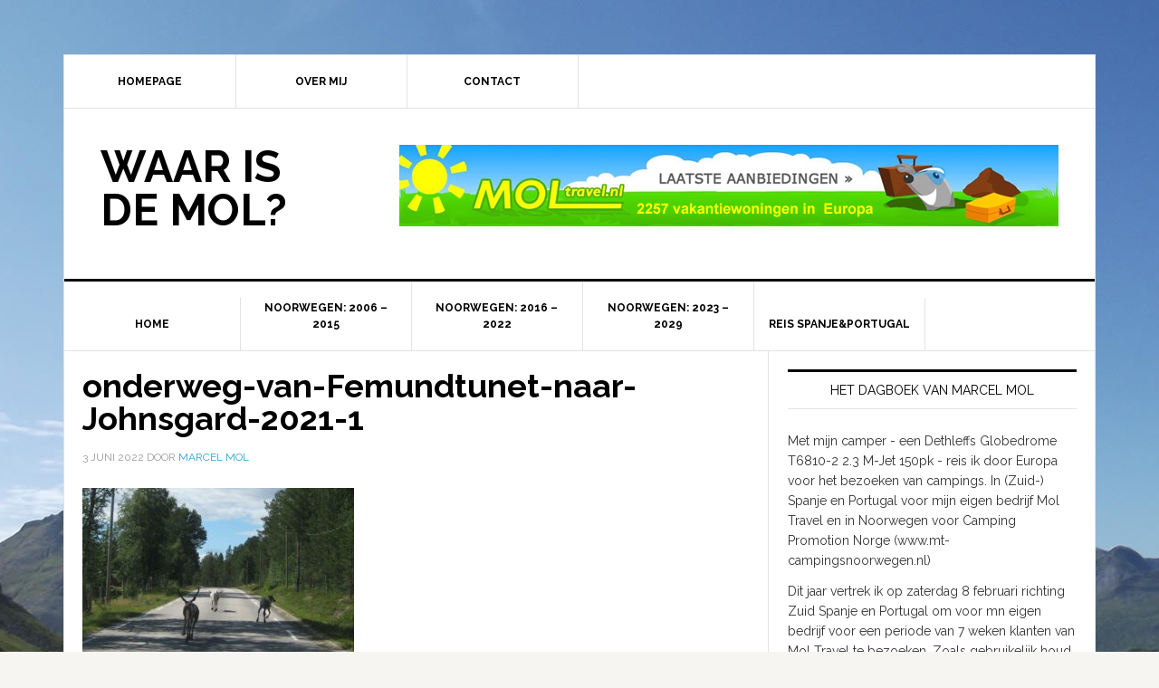

--- FILE ---
content_type: text/html; charset=UTF-8
request_url: https://www.waarisdemol.nl/week-2-noorwegen-langs-het-mjosameer-en-vervolgens-richting-oost-noorwegen/onderweg-van-femundtunet-naar-johnsgard-2021-1-2
body_size: 7701
content:
<!DOCTYPE html>
<html lang="nl-NL">
<head >
<meta charset="UTF-8" />
<meta name="viewport" content="width=device-width, initial-scale=1" />
<meta name='robots' content='index, follow, max-image-preview:large, max-snippet:-1, max-video-preview:-1' />
	<style>img:is([sizes="auto" i], [sizes^="auto," i]) { contain-intrinsic-size: 3000px 1500px }</style>
	
	<!-- This site is optimized with the Yoast SEO plugin v26.7 - https://yoast.com/wordpress/plugins/seo/ -->
	<title>onderweg-van-Femundtunet-naar-Johnsgard-2021-1 - Waar is de Mol?</title>
	<link rel="canonical" href="https://www.waarisdemol.nl/week-2-noorwegen-langs-het-mjosameer-en-vervolgens-richting-oost-noorwegen/onderweg-van-femundtunet-naar-johnsgard-2021-1-2/" />
	<meta property="og:locale" content="nl_NL" />
	<meta property="og:type" content="article" />
	<meta property="og:title" content="onderweg-van-Femundtunet-naar-Johnsgard-2021-1 - Waar is de Mol?" />
	<meta property="og:url" content="https://www.waarisdemol.nl/week-2-noorwegen-langs-het-mjosameer-en-vervolgens-richting-oost-noorwegen/onderweg-van-femundtunet-naar-johnsgard-2021-1-2/" />
	<meta property="og:site_name" content="Waar is de Mol?" />
	<meta property="article:publisher" content="https://www.facebook.com/campingsinnoorwegen/" />
	<meta property="og:image" content="https://www.waarisdemol.nl/week-2-noorwegen-langs-het-mjosameer-en-vervolgens-richting-oost-noorwegen/onderweg-van-femundtunet-naar-johnsgard-2021-1-2" />
	<meta property="og:image:width" content="800" />
	<meta property="og:image:height" content="533" />
	<meta property="og:image:type" content="image/jpeg" />
	<script type="application/ld+json" class="yoast-schema-graph">{"@context":"https://schema.org","@graph":[{"@type":"WebPage","@id":"https://www.waarisdemol.nl/week-2-noorwegen-langs-het-mjosameer-en-vervolgens-richting-oost-noorwegen/onderweg-van-femundtunet-naar-johnsgard-2021-1-2/","url":"https://www.waarisdemol.nl/week-2-noorwegen-langs-het-mjosameer-en-vervolgens-richting-oost-noorwegen/onderweg-van-femundtunet-naar-johnsgard-2021-1-2/","name":"onderweg-van-Femundtunet-naar-Johnsgard-2021-1 - Waar is de Mol?","isPartOf":{"@id":"https://www.waarisdemol.nl/#website"},"primaryImageOfPage":{"@id":"https://www.waarisdemol.nl/week-2-noorwegen-langs-het-mjosameer-en-vervolgens-richting-oost-noorwegen/onderweg-van-femundtunet-naar-johnsgard-2021-1-2/#primaryimage"},"image":{"@id":"https://www.waarisdemol.nl/week-2-noorwegen-langs-het-mjosameer-en-vervolgens-richting-oost-noorwegen/onderweg-van-femundtunet-naar-johnsgard-2021-1-2/#primaryimage"},"thumbnailUrl":"https://www.waarisdemol.nl/wp-content/uploads/2022/06/onderweg-van-Femundtunet-naar-Johnsgard-2021-1.jpg","datePublished":"2022-06-03T07:21:47+00:00","breadcrumb":{"@id":"https://www.waarisdemol.nl/week-2-noorwegen-langs-het-mjosameer-en-vervolgens-richting-oost-noorwegen/onderweg-van-femundtunet-naar-johnsgard-2021-1-2/#breadcrumb"},"inLanguage":"nl-NL","potentialAction":[{"@type":"ReadAction","target":["https://www.waarisdemol.nl/week-2-noorwegen-langs-het-mjosameer-en-vervolgens-richting-oost-noorwegen/onderweg-van-femundtunet-naar-johnsgard-2021-1-2/"]}]},{"@type":"ImageObject","inLanguage":"nl-NL","@id":"https://www.waarisdemol.nl/week-2-noorwegen-langs-het-mjosameer-en-vervolgens-richting-oost-noorwegen/onderweg-van-femundtunet-naar-johnsgard-2021-1-2/#primaryimage","url":"https://www.waarisdemol.nl/wp-content/uploads/2022/06/onderweg-van-Femundtunet-naar-Johnsgard-2021-1.jpg","contentUrl":"https://www.waarisdemol.nl/wp-content/uploads/2022/06/onderweg-van-Femundtunet-naar-Johnsgard-2021-1.jpg","width":800,"height":533},{"@type":"BreadcrumbList","@id":"https://www.waarisdemol.nl/week-2-noorwegen-langs-het-mjosameer-en-vervolgens-richting-oost-noorwegen/onderweg-van-femundtunet-naar-johnsgard-2021-1-2/#breadcrumb","itemListElement":[{"@type":"ListItem","position":1,"name":"Home","item":"https://www.waarisdemol.nl/"},{"@type":"ListItem","position":2,"name":"Week 2 Noorwegen: langs het Mjosameer en vervolgens richting oost Noorwegen.","item":"https://www.waarisdemol.nl/week-2-noorwegen-langs-het-mjosameer-en-vervolgens-richting-oost-noorwegen"},{"@type":"ListItem","position":3,"name":"onderweg-van-Femundtunet-naar-Johnsgard-2021-1"}]},{"@type":"WebSite","@id":"https://www.waarisdemol.nl/#website","url":"https://www.waarisdemol.nl/","name":"Waar is de Mol?","description":"","potentialAction":[{"@type":"SearchAction","target":{"@type":"EntryPoint","urlTemplate":"https://www.waarisdemol.nl/?s={search_term_string}"},"query-input":{"@type":"PropertyValueSpecification","valueRequired":true,"valueName":"search_term_string"}}],"inLanguage":"nl-NL"}]}</script>
	<!-- / Yoast SEO plugin. -->


<link rel='dns-prefetch' href='//fonts.googleapis.com' />
<link rel="alternate" type="application/rss+xml" title="Waar is de Mol? &raquo; feed" href="https://www.waarisdemol.nl/feed" />
<link rel="alternate" type="application/rss+xml" title="Waar is de Mol? &raquo; reacties feed" href="https://www.waarisdemol.nl/comments/feed" />
<link rel="alternate" type="application/rss+xml" title="Waar is de Mol? &raquo; onderweg-van-Femundtunet-naar-Johnsgard-2021-1 reacties feed" href="https://www.waarisdemol.nl/week-2-noorwegen-langs-het-mjosameer-en-vervolgens-richting-oost-noorwegen/onderweg-van-femundtunet-naar-johnsgard-2021-1-2/feed" />
<script type="text/javascript">
/* <![CDATA[ */
window._wpemojiSettings = {"baseUrl":"https:\/\/s.w.org\/images\/core\/emoji\/15.0.3\/72x72\/","ext":".png","svgUrl":"https:\/\/s.w.org\/images\/core\/emoji\/15.0.3\/svg\/","svgExt":".svg","source":{"concatemoji":"https:\/\/www.waarisdemol.nl\/wp-includes\/js\/wp-emoji-release.min.js?ver=00f3c2b2646ab4cf96c2d573ff3114b4"}};
/*! This file is auto-generated */
!function(i,n){var o,s,e;function c(e){try{var t={supportTests:e,timestamp:(new Date).valueOf()};sessionStorage.setItem(o,JSON.stringify(t))}catch(e){}}function p(e,t,n){e.clearRect(0,0,e.canvas.width,e.canvas.height),e.fillText(t,0,0);var t=new Uint32Array(e.getImageData(0,0,e.canvas.width,e.canvas.height).data),r=(e.clearRect(0,0,e.canvas.width,e.canvas.height),e.fillText(n,0,0),new Uint32Array(e.getImageData(0,0,e.canvas.width,e.canvas.height).data));return t.every(function(e,t){return e===r[t]})}function u(e,t,n){switch(t){case"flag":return n(e,"\ud83c\udff3\ufe0f\u200d\u26a7\ufe0f","\ud83c\udff3\ufe0f\u200b\u26a7\ufe0f")?!1:!n(e,"\ud83c\uddfa\ud83c\uddf3","\ud83c\uddfa\u200b\ud83c\uddf3")&&!n(e,"\ud83c\udff4\udb40\udc67\udb40\udc62\udb40\udc65\udb40\udc6e\udb40\udc67\udb40\udc7f","\ud83c\udff4\u200b\udb40\udc67\u200b\udb40\udc62\u200b\udb40\udc65\u200b\udb40\udc6e\u200b\udb40\udc67\u200b\udb40\udc7f");case"emoji":return!n(e,"\ud83d\udc26\u200d\u2b1b","\ud83d\udc26\u200b\u2b1b")}return!1}function f(e,t,n){var r="undefined"!=typeof WorkerGlobalScope&&self instanceof WorkerGlobalScope?new OffscreenCanvas(300,150):i.createElement("canvas"),a=r.getContext("2d",{willReadFrequently:!0}),o=(a.textBaseline="top",a.font="600 32px Arial",{});return e.forEach(function(e){o[e]=t(a,e,n)}),o}function t(e){var t=i.createElement("script");t.src=e,t.defer=!0,i.head.appendChild(t)}"undefined"!=typeof Promise&&(o="wpEmojiSettingsSupports",s=["flag","emoji"],n.supports={everything:!0,everythingExceptFlag:!0},e=new Promise(function(e){i.addEventListener("DOMContentLoaded",e,{once:!0})}),new Promise(function(t){var n=function(){try{var e=JSON.parse(sessionStorage.getItem(o));if("object"==typeof e&&"number"==typeof e.timestamp&&(new Date).valueOf()<e.timestamp+604800&&"object"==typeof e.supportTests)return e.supportTests}catch(e){}return null}();if(!n){if("undefined"!=typeof Worker&&"undefined"!=typeof OffscreenCanvas&&"undefined"!=typeof URL&&URL.createObjectURL&&"undefined"!=typeof Blob)try{var e="postMessage("+f.toString()+"("+[JSON.stringify(s),u.toString(),p.toString()].join(",")+"));",r=new Blob([e],{type:"text/javascript"}),a=new Worker(URL.createObjectURL(r),{name:"wpTestEmojiSupports"});return void(a.onmessage=function(e){c(n=e.data),a.terminate(),t(n)})}catch(e){}c(n=f(s,u,p))}t(n)}).then(function(e){for(var t in e)n.supports[t]=e[t],n.supports.everything=n.supports.everything&&n.supports[t],"flag"!==t&&(n.supports.everythingExceptFlag=n.supports.everythingExceptFlag&&n.supports[t]);n.supports.everythingExceptFlag=n.supports.everythingExceptFlag&&!n.supports.flag,n.DOMReady=!1,n.readyCallback=function(){n.DOMReady=!0}}).then(function(){return e}).then(function(){var e;n.supports.everything||(n.readyCallback(),(e=n.source||{}).concatemoji?t(e.concatemoji):e.wpemoji&&e.twemoji&&(t(e.twemoji),t(e.wpemoji)))}))}((window,document),window._wpemojiSettings);
/* ]]> */
</script>
<link rel='stylesheet' id='genesis-simple-share-plugin-css-css' href='https://www.waarisdemol.nl/wp-content/plugins/genesis-simple-share/assets/css/share.min.css?ver=0.1.0' type='text/css' media='all' />
<link rel='stylesheet' id='genesis-simple-share-genericons-css-css' href='https://www.waarisdemol.nl/wp-content/plugins/genesis-simple-share/assets/css/genericons.min.css?ver=0.1.0' type='text/css' media='all' />
<link rel='stylesheet' id='news-pro-theme-css' href='https://www.waarisdemol.nl/wp-content/themes/news-pro/style.css?ver=3.0.2' type='text/css' media='all' />
<style id='wp-emoji-styles-inline-css' type='text/css'>

	img.wp-smiley, img.emoji {
		display: inline !important;
		border: none !important;
		box-shadow: none !important;
		height: 1em !important;
		width: 1em !important;
		margin: 0 0.07em !important;
		vertical-align: -0.1em !important;
		background: none !important;
		padding: 0 !important;
	}
</style>
<link rel='stylesheet' id='wp-block-library-css' href='https://www.waarisdemol.nl/wp-includes/css/dist/block-library/style.min.css?ver=00f3c2b2646ab4cf96c2d573ff3114b4' type='text/css' media='all' />
<style id='classic-theme-styles-inline-css' type='text/css'>
/*! This file is auto-generated */
.wp-block-button__link{color:#fff;background-color:#32373c;border-radius:9999px;box-shadow:none;text-decoration:none;padding:calc(.667em + 2px) calc(1.333em + 2px);font-size:1.125em}.wp-block-file__button{background:#32373c;color:#fff;text-decoration:none}
</style>
<style id='global-styles-inline-css' type='text/css'>
:root{--wp--preset--aspect-ratio--square: 1;--wp--preset--aspect-ratio--4-3: 4/3;--wp--preset--aspect-ratio--3-4: 3/4;--wp--preset--aspect-ratio--3-2: 3/2;--wp--preset--aspect-ratio--2-3: 2/3;--wp--preset--aspect-ratio--16-9: 16/9;--wp--preset--aspect-ratio--9-16: 9/16;--wp--preset--color--black: #000000;--wp--preset--color--cyan-bluish-gray: #abb8c3;--wp--preset--color--white: #ffffff;--wp--preset--color--pale-pink: #f78da7;--wp--preset--color--vivid-red: #cf2e2e;--wp--preset--color--luminous-vivid-orange: #ff6900;--wp--preset--color--luminous-vivid-amber: #fcb900;--wp--preset--color--light-green-cyan: #7bdcb5;--wp--preset--color--vivid-green-cyan: #00d084;--wp--preset--color--pale-cyan-blue: #8ed1fc;--wp--preset--color--vivid-cyan-blue: #0693e3;--wp--preset--color--vivid-purple: #9b51e0;--wp--preset--gradient--vivid-cyan-blue-to-vivid-purple: linear-gradient(135deg,rgba(6,147,227,1) 0%,rgb(155,81,224) 100%);--wp--preset--gradient--light-green-cyan-to-vivid-green-cyan: linear-gradient(135deg,rgb(122,220,180) 0%,rgb(0,208,130) 100%);--wp--preset--gradient--luminous-vivid-amber-to-luminous-vivid-orange: linear-gradient(135deg,rgba(252,185,0,1) 0%,rgba(255,105,0,1) 100%);--wp--preset--gradient--luminous-vivid-orange-to-vivid-red: linear-gradient(135deg,rgba(255,105,0,1) 0%,rgb(207,46,46) 100%);--wp--preset--gradient--very-light-gray-to-cyan-bluish-gray: linear-gradient(135deg,rgb(238,238,238) 0%,rgb(169,184,195) 100%);--wp--preset--gradient--cool-to-warm-spectrum: linear-gradient(135deg,rgb(74,234,220) 0%,rgb(151,120,209) 20%,rgb(207,42,186) 40%,rgb(238,44,130) 60%,rgb(251,105,98) 80%,rgb(254,248,76) 100%);--wp--preset--gradient--blush-light-purple: linear-gradient(135deg,rgb(255,206,236) 0%,rgb(152,150,240) 100%);--wp--preset--gradient--blush-bordeaux: linear-gradient(135deg,rgb(254,205,165) 0%,rgb(254,45,45) 50%,rgb(107,0,62) 100%);--wp--preset--gradient--luminous-dusk: linear-gradient(135deg,rgb(255,203,112) 0%,rgb(199,81,192) 50%,rgb(65,88,208) 100%);--wp--preset--gradient--pale-ocean: linear-gradient(135deg,rgb(255,245,203) 0%,rgb(182,227,212) 50%,rgb(51,167,181) 100%);--wp--preset--gradient--electric-grass: linear-gradient(135deg,rgb(202,248,128) 0%,rgb(113,206,126) 100%);--wp--preset--gradient--midnight: linear-gradient(135deg,rgb(2,3,129) 0%,rgb(40,116,252) 100%);--wp--preset--font-size--small: 13px;--wp--preset--font-size--medium: 20px;--wp--preset--font-size--large: 36px;--wp--preset--font-size--x-large: 42px;--wp--preset--spacing--20: 0.44rem;--wp--preset--spacing--30: 0.67rem;--wp--preset--spacing--40: 1rem;--wp--preset--spacing--50: 1.5rem;--wp--preset--spacing--60: 2.25rem;--wp--preset--spacing--70: 3.38rem;--wp--preset--spacing--80: 5.06rem;--wp--preset--shadow--natural: 6px 6px 9px rgba(0, 0, 0, 0.2);--wp--preset--shadow--deep: 12px 12px 50px rgba(0, 0, 0, 0.4);--wp--preset--shadow--sharp: 6px 6px 0px rgba(0, 0, 0, 0.2);--wp--preset--shadow--outlined: 6px 6px 0px -3px rgba(255, 255, 255, 1), 6px 6px rgba(0, 0, 0, 1);--wp--preset--shadow--crisp: 6px 6px 0px rgba(0, 0, 0, 1);}:where(.is-layout-flex){gap: 0.5em;}:where(.is-layout-grid){gap: 0.5em;}body .is-layout-flex{display: flex;}.is-layout-flex{flex-wrap: wrap;align-items: center;}.is-layout-flex > :is(*, div){margin: 0;}body .is-layout-grid{display: grid;}.is-layout-grid > :is(*, div){margin: 0;}:where(.wp-block-columns.is-layout-flex){gap: 2em;}:where(.wp-block-columns.is-layout-grid){gap: 2em;}:where(.wp-block-post-template.is-layout-flex){gap: 1.25em;}:where(.wp-block-post-template.is-layout-grid){gap: 1.25em;}.has-black-color{color: var(--wp--preset--color--black) !important;}.has-cyan-bluish-gray-color{color: var(--wp--preset--color--cyan-bluish-gray) !important;}.has-white-color{color: var(--wp--preset--color--white) !important;}.has-pale-pink-color{color: var(--wp--preset--color--pale-pink) !important;}.has-vivid-red-color{color: var(--wp--preset--color--vivid-red) !important;}.has-luminous-vivid-orange-color{color: var(--wp--preset--color--luminous-vivid-orange) !important;}.has-luminous-vivid-amber-color{color: var(--wp--preset--color--luminous-vivid-amber) !important;}.has-light-green-cyan-color{color: var(--wp--preset--color--light-green-cyan) !important;}.has-vivid-green-cyan-color{color: var(--wp--preset--color--vivid-green-cyan) !important;}.has-pale-cyan-blue-color{color: var(--wp--preset--color--pale-cyan-blue) !important;}.has-vivid-cyan-blue-color{color: var(--wp--preset--color--vivid-cyan-blue) !important;}.has-vivid-purple-color{color: var(--wp--preset--color--vivid-purple) !important;}.has-black-background-color{background-color: var(--wp--preset--color--black) !important;}.has-cyan-bluish-gray-background-color{background-color: var(--wp--preset--color--cyan-bluish-gray) !important;}.has-white-background-color{background-color: var(--wp--preset--color--white) !important;}.has-pale-pink-background-color{background-color: var(--wp--preset--color--pale-pink) !important;}.has-vivid-red-background-color{background-color: var(--wp--preset--color--vivid-red) !important;}.has-luminous-vivid-orange-background-color{background-color: var(--wp--preset--color--luminous-vivid-orange) !important;}.has-luminous-vivid-amber-background-color{background-color: var(--wp--preset--color--luminous-vivid-amber) !important;}.has-light-green-cyan-background-color{background-color: var(--wp--preset--color--light-green-cyan) !important;}.has-vivid-green-cyan-background-color{background-color: var(--wp--preset--color--vivid-green-cyan) !important;}.has-pale-cyan-blue-background-color{background-color: var(--wp--preset--color--pale-cyan-blue) !important;}.has-vivid-cyan-blue-background-color{background-color: var(--wp--preset--color--vivid-cyan-blue) !important;}.has-vivid-purple-background-color{background-color: var(--wp--preset--color--vivid-purple) !important;}.has-black-border-color{border-color: var(--wp--preset--color--black) !important;}.has-cyan-bluish-gray-border-color{border-color: var(--wp--preset--color--cyan-bluish-gray) !important;}.has-white-border-color{border-color: var(--wp--preset--color--white) !important;}.has-pale-pink-border-color{border-color: var(--wp--preset--color--pale-pink) !important;}.has-vivid-red-border-color{border-color: var(--wp--preset--color--vivid-red) !important;}.has-luminous-vivid-orange-border-color{border-color: var(--wp--preset--color--luminous-vivid-orange) !important;}.has-luminous-vivid-amber-border-color{border-color: var(--wp--preset--color--luminous-vivid-amber) !important;}.has-light-green-cyan-border-color{border-color: var(--wp--preset--color--light-green-cyan) !important;}.has-vivid-green-cyan-border-color{border-color: var(--wp--preset--color--vivid-green-cyan) !important;}.has-pale-cyan-blue-border-color{border-color: var(--wp--preset--color--pale-cyan-blue) !important;}.has-vivid-cyan-blue-border-color{border-color: var(--wp--preset--color--vivid-cyan-blue) !important;}.has-vivid-purple-border-color{border-color: var(--wp--preset--color--vivid-purple) !important;}.has-vivid-cyan-blue-to-vivid-purple-gradient-background{background: var(--wp--preset--gradient--vivid-cyan-blue-to-vivid-purple) !important;}.has-light-green-cyan-to-vivid-green-cyan-gradient-background{background: var(--wp--preset--gradient--light-green-cyan-to-vivid-green-cyan) !important;}.has-luminous-vivid-amber-to-luminous-vivid-orange-gradient-background{background: var(--wp--preset--gradient--luminous-vivid-amber-to-luminous-vivid-orange) !important;}.has-luminous-vivid-orange-to-vivid-red-gradient-background{background: var(--wp--preset--gradient--luminous-vivid-orange-to-vivid-red) !important;}.has-very-light-gray-to-cyan-bluish-gray-gradient-background{background: var(--wp--preset--gradient--very-light-gray-to-cyan-bluish-gray) !important;}.has-cool-to-warm-spectrum-gradient-background{background: var(--wp--preset--gradient--cool-to-warm-spectrum) !important;}.has-blush-light-purple-gradient-background{background: var(--wp--preset--gradient--blush-light-purple) !important;}.has-blush-bordeaux-gradient-background{background: var(--wp--preset--gradient--blush-bordeaux) !important;}.has-luminous-dusk-gradient-background{background: var(--wp--preset--gradient--luminous-dusk) !important;}.has-pale-ocean-gradient-background{background: var(--wp--preset--gradient--pale-ocean) !important;}.has-electric-grass-gradient-background{background: var(--wp--preset--gradient--electric-grass) !important;}.has-midnight-gradient-background{background: var(--wp--preset--gradient--midnight) !important;}.has-small-font-size{font-size: var(--wp--preset--font-size--small) !important;}.has-medium-font-size{font-size: var(--wp--preset--font-size--medium) !important;}.has-large-font-size{font-size: var(--wp--preset--font-size--large) !important;}.has-x-large-font-size{font-size: var(--wp--preset--font-size--x-large) !important;}
:where(.wp-block-post-template.is-layout-flex){gap: 1.25em;}:where(.wp-block-post-template.is-layout-grid){gap: 1.25em;}
:where(.wp-block-columns.is-layout-flex){gap: 2em;}:where(.wp-block-columns.is-layout-grid){gap: 2em;}
:root :where(.wp-block-pullquote){font-size: 1.5em;line-height: 1.6;}
</style>
<link rel='stylesheet' id='dashicons-css' href='https://www.waarisdemol.nl/wp-includes/css/dashicons.min.css?ver=00f3c2b2646ab4cf96c2d573ff3114b4' type='text/css' media='all' />
<link rel='stylesheet' id='google-fonts-css' href='//fonts.googleapis.com/css?family=Raleway%3A400%2C700%7CPathway+Gothic+One&#038;ver=3.0.2' type='text/css' media='all' />
<script type="text/javascript" src="https://www.waarisdemol.nl/wp-includes/js/jquery/jquery.min.js?ver=3.7.1" id="jquery-core-js"></script>
<script type="text/javascript" src="https://www.waarisdemol.nl/wp-includes/js/jquery/jquery-migrate.min.js?ver=3.4.1" id="jquery-migrate-js"></script>
<script type="text/javascript" src="https://www.waarisdemol.nl/wp-content/plugins/genesis-simple-share/assets/js/sharrre/jquery.sharrre.min.js?ver=0.1.0" id="genesis-simple-share-plugin-js-js"></script>
<script type="text/javascript" src="https://www.waarisdemol.nl/wp-content/plugins/genesis-simple-share/assets/js/waypoints.min.js?ver=0.1.0" id="genesis-simple-share-waypoint-js-js"></script>
<script type="text/javascript" src="https://www.waarisdemol.nl/wp-content/themes/news-pro/js/responsive-menu.js?ver=1.0.0" id="news-responsive-menu-js"></script>
<link rel="https://api.w.org/" href="https://www.waarisdemol.nl/wp-json/" /><link rel="alternate" title="JSON" type="application/json" href="https://www.waarisdemol.nl/wp-json/wp/v2/media/10442" /><link rel="EditURI" type="application/rsd+xml" title="RSD" href="https://www.waarisdemol.nl/xmlrpc.php?rsd" />

<link rel='shortlink' href='https://www.waarisdemol.nl/?p=10442' />
<link rel="alternate" title="oEmbed (JSON)" type="application/json+oembed" href="https://www.waarisdemol.nl/wp-json/oembed/1.0/embed?url=https%3A%2F%2Fwww.waarisdemol.nl%2Fweek-2-noorwegen-langs-het-mjosameer-en-vervolgens-richting-oost-noorwegen%2Fonderweg-van-femundtunet-naar-johnsgard-2021-1-2" />
<link rel="alternate" title="oEmbed (XML)" type="text/xml+oembed" href="https://www.waarisdemol.nl/wp-json/oembed/1.0/embed?url=https%3A%2F%2Fwww.waarisdemol.nl%2Fweek-2-noorwegen-langs-het-mjosameer-en-vervolgens-richting-oost-noorwegen%2Fonderweg-van-femundtunet-naar-johnsgard-2021-1-2&#038;format=xml" />
<link rel="icon" href="https://www.waarisdemol.nl/wp-content/themes/news-pro/images/favicon.ico" />
<!-- Global site tag (gtag.js) - Google Analytics -->
<script async src="https://www.googletagmanager.com/gtag/js?id=UA-153829748-1"></script>
<script>
  window.dataLayer = window.dataLayer || [];
  function gtag(){dataLayer.push(arguments);}
  gtag('js', new Date());

  gtag('config', 'UA-153829748-1');
</script>
<style type="text/css" id="custom-background-css">
body.custom-background { background-image: url("https://www.waarisdemol.nl/wp-content/uploads/2016/02/achtergrond-newspro-1800.jpg"); background-position: center top; background-size: auto; background-repeat: no-repeat; background-attachment: fixed; }
</style>
	</head>
<body class="attachment attachment-template-default single single-attachment postid-10442 attachmentid-10442 attachment-jpeg custom-background content-sidebar genesis-breadcrumbs-hidden genesis-footer-widgets-hidden news-pro-blue"><div class="site-container"><nav class="nav-secondary" aria-label="Secondary"><div class="wrap"><ul id="menu-menu2" class="menu genesis-nav-menu menu-secondary"><li id="menu-item-1044" class="menu-item menu-item-type-post_type menu-item-object-page menu-item-home menu-item-1044"><a href="https://www.waarisdemol.nl/"><span >Homepage</span></a></li>
<li id="menu-item-1047" class="menu-item menu-item-type-post_type menu-item-object-page menu-item-1047"><a href="https://www.waarisdemol.nl/over-mij"><span >Over mij</span></a></li>
<li id="menu-item-1045" class="menu-item menu-item-type-post_type menu-item-object-page menu-item-1045"><a href="https://www.waarisdemol.nl/contact"><span >Contact</span></a></li>
</ul></div></nav><header class="site-header"><div class="wrap"><div class="title-area"><p class="site-title"><a href="https://www.waarisdemol.nl/">Waar is de Mol?</a></p></div><div class="widget-area header-widget-area"><section id="widget_sp_image-3" class="widget widget_sp_image"><div class="widget-wrap"><a href="https://www.vakantiewoningen-in-europa.nl" target="_blank" class="widget_sp_image-image-link"><img width="728" height="90" class="attachment-full" style="max-width: 100%;" srcset="https://www.waarisdemol.nl/wp-content/uploads/2016/02/vakantiwoningen-in-europa-2257.jpg 728w, https://www.waarisdemol.nl/wp-content/uploads/2016/02/vakantiwoningen-in-europa-2257-300x37.jpg 300w" sizes="(max-width: 728px) 100vw, 728px" src="https://www.waarisdemol.nl/wp-content/uploads/2016/02/vakantiwoningen-in-europa-2257.jpg" /></a></div></section>
</div></div></header><nav class="nav-primary" aria-label="Main"><div class="wrap"><ul id="menu-top-menu" class="menu genesis-nav-menu menu-primary"><li id="menu-item-40" class="menu-item menu-item-type-custom menu-item-object-custom menu-item-home menu-item-40"><a href="https://www.waarisdemol.nl/"><span >Home</span></a></li>
<li id="menu-item-1067" class="menu-item menu-item-type-post_type menu-item-object-page menu-item-1067"><a href="https://www.waarisdemol.nl/reis-noorwegen-2006-2015"><span >Noorwegen: 2006 &#8211; 2015</span></a></li>
<li id="menu-item-12808" class="menu-item menu-item-type-post_type menu-item-object-page menu-item-has-children menu-item-12808"><a href="https://www.waarisdemol.nl/reis-noorwegen-2016-2023"><span >Noorwegen: 2016 – 2022</span></a>
<ul class="sub-menu">
	<li id="menu-item-2036" class="menu-item menu-item-type-taxonomy menu-item-object-category menu-item-2036"><a href="https://www.waarisdemol.nl/category/reis-noorwegen-2016"><span >Reis Noorwegen 11 juni – 11 augustus 2016</span></a></li>
	<li id="menu-item-3488" class="menu-item menu-item-type-taxonomy menu-item-object-category menu-item-3488"><a href="https://www.waarisdemol.nl/category/reis-noorwegen-2017"><span >Reis Noorwegen 26 mei – 15 augustus 2017</span></a></li>
	<li id="menu-item-5275" class="menu-item menu-item-type-taxonomy menu-item-object-category menu-item-5275"><a href="https://www.waarisdemol.nl/category/reis-noorwegen-2018"><span >Reis Noorwegen 26 mei – 9 augustus 2018</span></a></li>
	<li id="menu-item-6265" class="menu-item menu-item-type-taxonomy menu-item-object-category menu-item-6265"><a href="https://www.waarisdemol.nl/category/reis-noorwegen-18-mei-15-augustus-2019"><span >Reis Noorwegen 18 mei – 15 augustus 2019</span></a></li>
	<li id="menu-item-7631" class="menu-item menu-item-type-taxonomy menu-item-object-category menu-item-7631"><a href="https://www.waarisdemol.nl/category/reis-noorwegen-20-juni-13-september-2020"><span >Reis Noorwegen 20 juni – 13 september 2020</span></a></li>
	<li id="menu-item-8891" class="menu-item menu-item-type-taxonomy menu-item-object-category menu-item-8891"><a href="https://www.waarisdemol.nl/category/reis-noorwegen-26-juni-12-september-2021"><span >Reis Noorwegen 26 juni – 12 september 2021</span></a></li>
	<li id="menu-item-10342" class="menu-item menu-item-type-taxonomy menu-item-object-category menu-item-10342"><a href="https://www.waarisdemol.nl/category/reis-noorwegen-21-mei-5-september-2022"><span >Reis Noorwegen 21 mei – 5 september 2022</span></a></li>
</ul>
</li>
<li id="menu-item-13380" class="menu-item menu-item-type-post_type menu-item-object-page menu-item-has-children menu-item-13380"><a href="https://www.waarisdemol.nl/reis-noorwegen-2023-2029"><span >Noorwegen: 2023 – 2029</span></a>
<ul class="sub-menu">
	<li id="menu-item-11865" class="menu-item menu-item-type-taxonomy menu-item-object-category menu-item-11865"><a href="https://www.waarisdemol.nl/category/reis-noorwegen-3-juni-4-september-2023"><span >Reis Noorwegen 3 juni – 4 september 2023</span></a></li>
	<li id="menu-item-13387" class="menu-item menu-item-type-taxonomy menu-item-object-category menu-item-13387"><a href="https://www.waarisdemol.nl/category/reis-noorwegen-22-mei-26-augustus-2024"><span >Reis Noorwegen 22 mei – 26 augustus 2024</span></a></li>
	<li id="menu-item-14379" class="menu-item menu-item-type-taxonomy menu-item-object-category menu-item-14379"><a href="https://www.waarisdemol.nl/category/reis-noorwegen-22-mei-24-augustus-2025"><span >Reis Noorwegen 22 mei – 24 augustus 2025</span></a></li>
</ul>
</li>
<li id="menu-item-1064" class="menu-item menu-item-type-post_type menu-item-object-page menu-item-has-children menu-item-1064"><a href="https://www.waarisdemol.nl/reis-spanje-portugal"><span >Reis Spanje&#038;Portugal</span></a>
<ul class="sub-menu">
	<li id="menu-item-2861" class="menu-item menu-item-type-taxonomy menu-item-object-category menu-item-2861"><a href="https://www.waarisdemol.nl/category/reis-spanje-portugal-2017"><span >Reis Spanje &amp; Portugal 28 januari – 8 april 2017</span></a></li>
	<li id="menu-item-4536" class="menu-item menu-item-type-taxonomy menu-item-object-category menu-item-4536"><a href="https://www.waarisdemol.nl/category/reis-spanje-portugal-2018"><span >Reis Spanje &amp; Portugal 27 januari – 8 april 2018</span></a></li>
	<li id="menu-item-7222" class="menu-item menu-item-type-taxonomy menu-item-object-category menu-item-7222"><a href="https://www.waarisdemol.nl/category/reis-spanje-portugal-2020"><span >Reis Spanje &#038; Portugal 1 februari – 6 april 2020</span></a></li>
	<li id="menu-item-8423" class="menu-item menu-item-type-taxonomy menu-item-object-category menu-item-8423"><a href="https://www.waarisdemol.nl/category/reis-spanje-portugal-2021"><span >Reis Spanje &amp; Portugal 20 maart – 2 mei 2021</span></a></li>
	<li id="menu-item-9767" class="menu-item menu-item-type-taxonomy menu-item-object-category menu-item-9767"><a href="https://www.waarisdemol.nl/category/reis-spanje-portugal-2022"><span >Reis Spanje &amp; Portugal 12 febr – 10 april 2022</span></a></li>
	<li id="menu-item-11326" class="menu-item menu-item-type-taxonomy menu-item-object-category menu-item-11326"><a href="https://www.waarisdemol.nl/category/reis-spanje-portugal-2023"><span >Reis Spanje &amp; Portugal 28 jan – 26 maart 2023</span></a></li>
	<li id="menu-item-12893" class="menu-item menu-item-type-taxonomy menu-item-object-category menu-item-12893"><a href="https://www.waarisdemol.nl/category/reis-spanje-portugal-2024"><span >Reis Spanje &amp; Portugal 27 jan – 24 maart 2024</span></a></li>
	<li id="menu-item-14329" class="menu-item menu-item-type-taxonomy menu-item-object-category menu-item-14329"><a href="https://www.waarisdemol.nl/category/reis-spanje-portugal-2025"><span >Reis Spanje &amp; Portugal 8 febr – 30 maart 2025</span></a></li>
</ul>
</li>
</ul></div></nav><div class="site-inner"><div class="content-sidebar-wrap"><main class="content"><article class="post-10442 attachment type-attachment status-inherit entry" aria-label="onderweg-van-Femundtunet-naar-Johnsgard-2021-1"><header class="entry-header"><h1 class="entry-title">onderweg-van-Femundtunet-naar-Johnsgard-2021-1</h1>
<p class="entry-meta"><time class="entry-time">3 juni 2022</time> door <span class="entry-author"><a href="https://www.waarisdemol.nl/author/marcelmol" class="entry-author-link" rel="author"><span class="entry-author-name">Marcel Mol</span></a></span>  </p></header><div class="entry-content"><p class="attachment"><a href='https://www.waarisdemol.nl/wp-content/uploads/2022/06/onderweg-van-Femundtunet-naar-Johnsgard-2021-1.jpg'><img decoding="async" width="300" height="200" src="https://www.waarisdemol.nl/wp-content/uploads/2022/06/onderweg-van-Femundtunet-naar-Johnsgard-2021-1-300x200.jpg" class="attachment-medium size-medium" alt="" srcset="https://www.waarisdemol.nl/wp-content/uploads/2022/06/onderweg-van-Femundtunet-naar-Johnsgard-2021-1-300x200.jpg 300w, https://www.waarisdemol.nl/wp-content/uploads/2022/06/onderweg-van-Femundtunet-naar-Johnsgard-2021-1.jpg 800w" sizes="(max-width: 300px) 100vw, 300px" /></a></p>
</div><footer class="entry-footer"></footer></article></main><aside class="sidebar sidebar-primary widget-area" role="complementary" aria-label="Primary Sidebar"><section id="black-studio-tinymce-9" class="widget widget_black_studio_tinymce"><div class="widget-wrap"><h4 class="widget-title widgettitle">Het Dagboek van Marcel Mol</h4>
<div class="textwidget"><p>Met mijn camper - een Dethleffs Globedrome T6810-2 2.3 M-Jet 150pk - reis ik door Europa voor het bezoeken van campings. In (Zuid-) Spanje en Portugal voor mijn eigen bedrijf Mol Travel en in Noorwegen voor Camping Promotion Norge (www.mt-campingsnoorwegen.nl)</p>
<p>Dit jaar vertrek ik op zaterdag 8 februari richting Zuid Spanje en Portugal om voor mn eigen bedrijf voor een periode van 7 weken klanten van Mol Travel te bezoeken. Zoals gebruikelijk houd ik weer een dagelijkse blog bij.</p>
<p>Mn reis naar Noorwegen is trouwens ook al gepland: vertrek donderdag 22 mei richting DK. Overtocht met de MS Bergensfjord van Fjord Line van Hirtshals naar Kristiansand. Terug: maandag 25 augustus met de Stena Line van Goteborg naar Kiel. Wordt vervolgd.</p>
<p><a href="http://www.waarisdemol.nl/over-mij">Meer over Marcel</a></p>
</div></div></section>
<section id="search-3" class="widget widget_search"><div class="widget-wrap"><h4 class="widget-title widgettitle">Zoeken</h4>
<form class="search-form" method="get" action="https://www.waarisdemol.nl/" role="search"><input class="search-form-input" type="search" name="s" id="searchform-1" placeholder="Search this website"><input class="search-form-submit" type="submit" value="Search"><meta content="https://www.waarisdemol.nl/?s={s}"></form></div></section>
<section id="facebooklikebox-2" class="widget widget_FacebookLikeBox"><div class="widget-wrap"><div id="fb-root"></div> 
<script>(function(d, s, id) {  
 var js, fjs = d.getElementsByTagName(s)[0]; 
  if (d.getElementById(id)) return; 
  js = d.createElement(s); js.id = id; 
  js.src = "//connect.facebook.net/en_US/sdk.js#xfbml=1&version=v2.3"; 
  fjs.parentNode.insertBefore(js, fjs); 
}(document, 'script', 'facebook-jssdk'));</script> 
<div class="fb-page" data-href="https://www.facebook.com/campingsinnoorwegen-2179563498778739" data-width="359" data-height="500" data-hide-cover="true" data-show-facepile="true" data-show-posts="true"><div class="fb-xfbml-parse-ignore"><blockquote cite="https://www.facebook.com/campingsinnoorwegen-2179563498778739"><a href="https://www.facebook.com/campingsinnoorwegen-2179563498778739">Facebook</a></blockquote></div></div> 
</div></section>
</aside></div></div><footer class="site-footer"><div class="wrap"><p>&#xA9;&nbsp;2026 &middot; <a href="http://www.waarisdemol.nl">Mol Travel</a> &middot; <a href="https://www.waarisdemol.nl/privacy-verklaring" title="websitemaken assen">Privacy verklaring</a></p></div></footer></div><script type="text/javascript" src="https://www.waarisdemol.nl/wp-includes/js/comment-reply.min.js?ver=00f3c2b2646ab4cf96c2d573ff3114b4" id="comment-reply-js" async="async" data-wp-strategy="async"></script>
</body></html>
